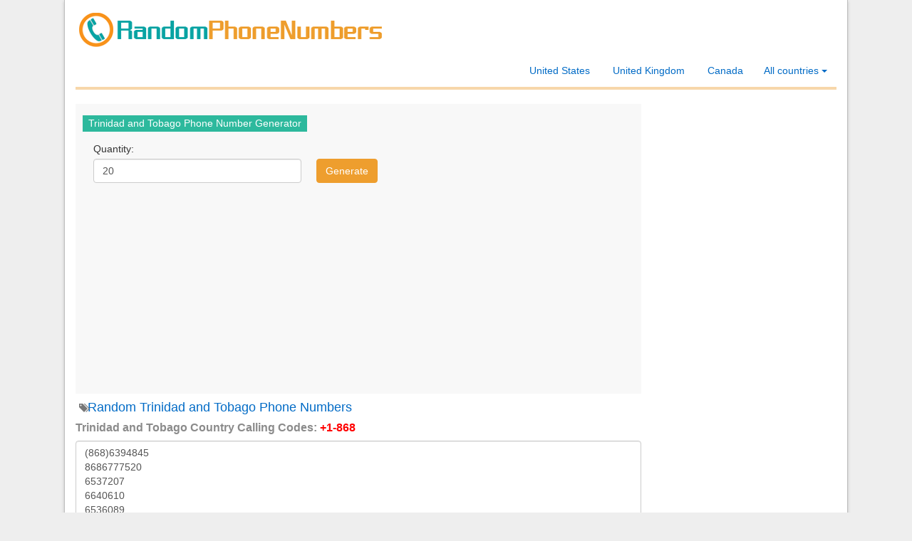

--- FILE ---
content_type: text/html; charset=utf-8
request_url: https://randomphonenumbers.com/tt-phone-numbers
body_size: 5621
content:
<!DOCTYPE html PUBLIC "-//W3C//DTD XHTML 1.0 Transitional//EN" "http://www.w3.org/TR/xhtml1/DTD/xhtml1-transitional.dtd"><html xmlns="http://www.w3.org/1999/xhtml" xml:lang="en"><head><meta charset="utf-8" /><meta name="language" content="en-US" /><meta http-equiv="content-language" content="en-US" /><meta name="distribution" content="global" /><meta name="viewport" content="width=device-width,initial-scale=1,maximum-scale-1,user-scalable=no" /><title>Random Trinidad and Tobago Phone Numbers - Random Phone Numbers From Random Cities in Trinidad and Tobago</title><meta name="keywords" content="random, Trinidad and Tobago, phone numbers, generator, cell phone, telephone number, mobile number, city" /><meta name="description" content="Random Trinidad and Tobago Phone Numbers, you can get real, valid random phone numbers from random cities in Trinidad and Tobago." /><link rel="shortcut icon" href="/Public/img/favicon.ico" /><link rel="stylesheet" href="/Public/css/bootstrap.min.css" /><link rel="stylesheet" href="/Public/css/index.css?2024" /><script async src="//pagead2.googlesyndication.com/pagead/js/adsbygoogle.js"></script><script>     (adsbygoogle = window.adsbygoogle || []).push({
          google_ad_client: "ca-pub-7258141406498767",
          enable_page_level_ads: true
     });
</script></head><body><div class="container index"><div class="row top"><h1><a href="/" class='logo'><img src="/Public/img/logo.png" alt="Username Generator - Cool, Funny, Cute, Good Username Generator" class='img-responsive'/></a></h1></div><nav class="navbar navbar-default"><div class="navbar-header no-margin"></div><div class="no-padding" id='nav-top'><ul class='row list-unstyled'><div class="btn-group pull-right"><button type="button" class="btn dropdown-toggle" data-toggle="dropdown" aria-haspopup="true" aria-expanded="false">                  All countries <span class="caret"></span></button><ul class="dropdown-menu all-countries"><li><a href="/random_us_phone_numbers" class="c-list visible-xs-inline-block" target="_blank">United States</a></li><li><a href="/random_uk_phone_numbers" class="c-list visible-xs-inline-block" target="_blank">United Kingdom</a></li><li><a href="/random_canada_phone_numbers" class="c-list visible-xs-inline-block" target="_blank">Canada</a></li><li role="separator" class="divider visible-xs-inline-block"></li><li><a href="/al-phone-numbers" class="c-list" target="_blank">Albania</a></li><li><a href="/dz-phone-numbers" class="c-list" target="_blank">Algeria</a></li><li><a href="/ar-phone-numbers" class="c-list" target="_blank">Argentina</a></li><li><a href="/am-phone-numbers" class="c-list" target="_blank">Armenia</a></li><li><a href="/au-phone-numbers" class="c-list" target="_blank">Australia</a></li><li><a href="/at-phone-numbers" class="c-list" target="_blank">Austria</a></li><li><a href="/az-phone-numbers" class="c-list" target="_blank">Azerbaijan</a></li><li><a href="/bs-phone-numbers" class="c-list" target="_blank">Bahamas</a></li><li><a href="/bh-phone-numbers" class="c-list" target="_blank">Bahrain</a></li><li><a href="/bd-phone-numbers" class="c-list" target="_blank">Bangladesh</a></li><li><a href="/bb-phone-numbers" class="c-list" target="_blank">Barbados</a></li><li><a href="/by-phone-numbers" class="c-list" target="_blank">Belarus</a></li><li><a href="/be-phone-numbers" class="c-list" target="_blank">Belgium</a></li><li><a href="/bol-phone-numbers" class="c-list" target="_blank">Bolivia</a></li><li><a href="/bw-phone-numbers" class="c-list" target="_blank">Botswana</a></li><li><a href="/br-phone-numbers" class="c-list" target="_blank">Brazil</a></li><li><a href="/bn-phone-numbers" class="c-list" target="_blank">Brunei</a></li><li><a href="/kh-phone-numbers" class="c-list" target="_blank">Cambodia</a></li><li><a href="/cm-phone-numbers" class="c-list" target="_blank">Cameroun</a></li><li><a href="/ca-phone-numbers" class="c-list" target="_blank">Canada</a></li><li><a href="/ky-phone-numbers" class="c-list" target="_blank">Cayman Islands</a></li><li><a href="/cl-phone-numbers" class="c-list" target="_blank">Chile</a></li><li><a href="/cn-phone-numbers" class="c-list" target="_blank">China</a></li><li><a href="/co-phone-numbers" class="c-list" target="_blank">Colombia</a></li><li><a href="/cr-phone-numbers" class="c-list" target="_blank">Costa Rica</a></li><li><a href="/hr-phone-numbers" class="c-list" target="_blank">Croatia</a></li><li><a href="/cu-phone-numbers" class="c-list" target="_blank">Cuba</a></li><li><a href="/cy-phone-numbers" class="c-list" target="_blank">Cyprus</a></li><li><a href="/dk-phone-numbers" class="c-list" target="_blank">Denmark</a></li><li><a href="/do-phone-numbers" class="c-list" target="_blank">Dominican Republic</a></li><li><a href="/cd-phone-numbers" class="c-list" target="_blank">DR Congo</a></li><li><a href="/ec-phone-numbers" class="c-list" target="_blank">Ecuador</a></li><li><a href="/eg-phone-numbers" class="c-list" target="_blank">Egypt</a></li><li><a href="/sv-phone-numbers" class="c-list" target="_blank">El Salvador</a></li><li><a href="/ae-phone-numbers" class="c-list" target="_blank">Emirates</a></li><li><a href="/ee-phone-numbers" class="c-list" target="_blank">Estonia</a></li><li><a href="/et-phone-numbers" class="c-list" target="_blank">Ethiopia</a></li><li><a href="/fj-phone-numbers" class="c-list" target="_blank">Fiji</a></li><li><a href="/fi-phone-numbers" class="c-list" target="_blank">Finland</a></li><li><a href="/fr-phone-numbers" class="c-list" target="_blank">France</a></li><li><a href="/de-phone-numbers" class="c-list" target="_blank">Germany</a></li><li><a href="/gh-phone-numbers" class="c-list" target="_blank">Ghana</a></li><li><a href="/gt-phone-numbers" class="c-list" target="_blank">Guatemala</a></li><li><a href="/hn-phone-numbers" class="c-list" target="_blank">Honduras</a></li><li><a href="/hk-phone-numbers" class="c-list" target="_blank">Hong Kong</a></li><li><a href="/hu-phone-numbers" class="c-list" target="_blank">Hungary</a></li><li><a href="/in-phone-numbers" class="c-list" target="_blank">India</a></li><li><a href="/id-phone-numbers" class="c-list" target="_blank">Indonesia</a></li><li><a href="/ir-phone-numbers" class="c-list" target="_blank">Iran</a></li><li><a href="/ie-phone-numbers" class="c-list" target="_blank">Ireland</a></li><li><a href="/il-phone-numbers" class="c-list" target="_blank">Israel</a></li><li><a href="/it-phone-numbers" class="c-list" target="_blank">Italy</a></li><li><a href="/kt-phone-numbers" class="c-list" target="_blank">Ivory Coast</a></li><li><a href="/jm-phone-numbers" class="c-list" target="_blank">Jamaica</a></li><li><a href="/jp-phone-numbers" class="c-list" target="_blank">Japan</a></li><li><a href="/jo-phone-numbers" class="c-list" target="_blank">Jordan</a></li><li><a href="/kz-phone-numbers" class="c-list" target="_blank">Kazakhstan</a></li><li><a href="/ke-phone-numbers" class="c-list" target="_blank">Kenya</a></li><li><a href="/ko-phone-numbers" class="c-list" target="_blank">Korea</a></li><li><a href="/kw-phone-numbers" class="c-list" target="_blank">Kuwait</a></li><li><a href="/lv-phone-numbers" class="c-list" target="_blank">Latvia</a></li><li><a href="/lb-phone-numbers" class="c-list" target="_blank">Lebanon</a></li><li><a href="/ls-phone-numbers" class="c-list" target="_blank">Lesotho</a></li><li><a href="/ly-phone-numbers" class="c-list" target="_blank">Libya</a></li><li><a href="/lt-phone-numbers" class="c-list" target="_blank">Lithuania</a></li><li><a href="/lu-phone-numbers" class="c-list" target="_blank">Luxembourg</a></li><li><a href="/mg-phone-numbers" class="c-list" target="_blank">Madagascar</a></li><li><a href="/mw-phone-numbers" class="c-list" target="_blank">Malawi</a></li><li><a href="/my-phone-numbers" class="c-list" target="_blank">Malaysia</a></li><li><a href="/ml-phone-numbers" class="c-list" target="_blank">Mali</a></li><li><a href="/mt-phone-numbers" class="c-list" target="_blank">Malta</a></li><li><a href="/mu-phone-numbers" class="c-list" target="_blank">Mauritius</a></li><li><a href="/mx-phone-numbers" class="c-list" target="_blank">México</a></li><li><a href="/md-phone-numbers" class="c-list" target="_blank">Moldova</a></li><li><a href="/ma-phone-numbers" class="c-list" target="_blank">Morocco</a></li><li><a href="/mm-phone-numbers" class="c-list" target="_blank">Myanmar</a></li><li><a href="/na-phone-numbers" class="c-list" target="_blank">Namibia</a></li><li><a href="/np-phone-numbers" class="c-list" target="_blank">Nepal</a></li><li><a href="/nl-phone-numbers" class="c-list" target="_blank">Netherlands</a></li><li><a href="/nz-phone-numbers" class="c-list" target="_blank">New Zealand</a></li><li><a href="/ni-phone-numbers" class="c-list" target="_blank">Nicaragua</a></li><li><a href="/ng-phone-numbers" class="c-list" target="_blank">Nigeria</a></li><li><a href="/no-phone-numbers" class="c-list" target="_blank">Norway</a></li><li><a href="/om-phone-numbers" class="c-list" target="_blank">Oman</a></li><li><a href="/pk-phone-numbers" class="c-list" target="_blank">Pakistan</a></li><li><a href="/pa-phone-numbers" class="c-list" target="_blank">Panamá</a></li><li><a href="/pg-phone-numbers" class="c-list" target="_blank">Papua New Guinea</a></li><li><a href="/py-phone-numbers" class="c-list" target="_blank">Paraguay</a></li><li><a href="/pe-phone-numbers" class="c-list" target="_blank">Perú</a></li><li><a href="/ph-phone-numbers" class="c-list" target="_blank">Philippines</a></li><li><a href="/pl-phone-numbers" class="c-list" target="_blank">Poland</a></li><li><a href="/pt-phone-numbers" class="c-list" target="_blank">Portuguese</a></li><li><a href="/pr-phone-numbers" class="c-list" target="_blank">Puerto Rico</a></li><li><a href="/qa-phone-numbers" class="c-list" target="_blank">Qatar</a></li><li><a href="/ro-phone-numbers" class="c-list" target="_blank">Romania</a></li><li><a href="/ru-phone-numbers" class="c-list" target="_blank">Russia</a></li><li><a href="/rw-phone-numbers" class="c-list" target="_blank">Rwanda</a></li><li><a href="/sa-phone-numbers" class="c-list" target="_blank">Saudi Arabia</a></li><li><a href="/sn-phone-numbers" class="c-list" target="_blank">Senegal</a></li><li><a href="/sg-phone-numbers" class="c-list" target="_blank">Singapore</a></li><li><a href="/sk-phone-numbers" class="c-list" target="_blank">Slovakia</a></li><li><a href="/si-phone-numbers" class="c-list" target="_blank">Slovenia</a></li><li><a href="/za-phone-numbers" class="c-list" target="_blank">South Africa</a></li><li><a href="/es-phone-numbers" class="c-list" target="_blank">Spain</a></li><li><a href="/lk-phone-numbers" class="c-list" target="_blank">Sri Lanka</a></li><li><a href="/sr-phone-numbers" class="c-list" target="_blank">Suriname</a></li><li><a href="/se-phone-numbers" class="c-list" target="_blank">Sweden</a></li><li><a href="/ch-phone-numbers" class="c-list" target="_blank">Switzerland</a></li><li><a href="/tw-phone-numbers" class="c-list" target="_blank">Taiwan(China)</a></li><li><a href="/tz-phone-numbers" class="c-list" target="_blank">Tanzania</a></li><li><a href="/th-phone-numbers" class="c-list" target="_blank">Thailand</a></li><li><a href="/cz-phone-numbers" class="c-list" target="_blank">The Czech Republic</a></li><li><a href="/is-phone-numbers" class="c-list" target="_blank">The Republic of Iceland</a></li><li><a href="/tt-phone-numbers" class="c-list" target="_blank">Trinidad and Tobago</a></li><li><a href="/tn-phone-numbers" class="c-list" target="_blank">Tunisia</a></li><li><a href="/tr-phone-numbers" class="c-list" target="_blank">Turkey</a></li><li><a href="/ug-phone-numbers" class="c-list" target="_blank">Uganda</a></li><li><a href="/ua-phone-numbers" class="c-list" target="_blank">Ukraine</a></li><li><a href="/uk-phone-numbers" class="c-list" target="_blank">United Kingdom</a></li><li><a href="/us-phone-numbers" class="c-list" target="_blank">United States</a></li><li><a href="/uy-phone-numbers" class="c-list" target="_blank">Uruguay</a></li><li><a href="/uz-phone-numbers" class="c-list" target="_blank">Uzbekistan</a></li><li><a href="/ve-phone-numbers" class="c-list" target="_blank">Venezuela</a></li><li><a href="/vn-phone-numbers" class="c-list" target="_blank">Vietnam</a></li><li><a href="/ye-phone-numbers" class="c-list" target="_blank">Yemen</a></li><li><a href="/zm-phone-numbers" class="c-list" target="_blank">Zambia</a></li><li><a href="/zw-phone-numbers" class="c-list" target="_blank">Zimbabwe</a></li><li><a href="/kg-phone-numbers" class="c-list" target="_blank">Киргизия</a></li></ul></div><a href="/random_canada_phone_numbers" class='item hidden-xs'><li ><span>Canada</span></li></a><a href="/random_uk_phone_numbers" class='item hidden-xs'><li ><span>United Kingdom</span></li></a><a href="/random_us_phone_numbers" class='item hidden-xs'><li ><span>United States</span></li></a></ul></div></nav><div class="row"><div class="col-md-9 col-sm-9 col-xs-12"><div class="generate"><p><h2 class='generate-title'>Trinidad and Tobago Phone Number Generator</h2></p><div class="row item no-margin"><form action="/Phonenumber/world" method='post'  name='generate'><div class="col-md-5 col-sm-4 col-xs-12"><span>Quantity:</span><br><input type="text" class='form-control' placeholder='Enter quantity' name='quantity' value='20'/></div><div class="col-md-2 col-sm-3 col-xs-12 text-center"><input type="hidden" name='code' value='tt'><input type="submit" class='btn btn-success submit' value='Generate' /></div></form></div><div class='row no-margin'><div style="height:90px;"><script async src="//pagead2.googlesyndication.com/pagead/js/adsbygoogle.js"></script><!-- fag-address-link --><ins class="adsbygoogle"
     style="display:block"
     data-ad-client="ca-pub-7258141406498767"
     data-ad-slot="1158913566"
     data-ad-format="link"></ins><script>(adsbygoogle = window.adsbygoogle || []).push({});
</script></div></div></div><h1 style='font-size:18px;color:#e18607;margin-bottom:10px;'>&nbsp;<small class='glyphicon glyphicon-tags'></small><a href="/tt-phone-numbers">Random Trinidad and Tobago Phone Numbers</a></h1><div class="row no-margin name-list"><h2>Trinidad and Tobago Country Calling Codes: <b style='color:red;'>+1-868</b></h2><ul class='list-unstyled'><textarea  class="form-control" rows='21'>(868)6394845&#10;8686777520&#10;6537207&#10;6640610&#10;6536089&#10;(868)6390000&#10;(868)6315053&#10;(868)6394879&#10;18688686743692&#10;18686424711&#10;(1868)6258977&#10;(1868)6223949&#10;(1868)6652778&#10;18686336958&#10;(1868)6239992&#10;(868)6279649&#10;6526579&#10;(868)6392534&#10;6490816&#10;(1868)6364814&#10;</textarea></ul><div class="clearfix"></div></div><p><script async src="https://pagead2.googlesyndication.com/pagead/js/adsbygoogle.js"></script><ins class="adsbygoogle"
     style="display:block"
     data-ad-format="fluid"
     data-ad-layout-key="-fc+4v+9h-c1-8x"
     data-ad-client="ca-pub-7258141406498767"
     data-ad-slot="6143149362"></ins><script>     (adsbygoogle = window.adsbygoogle || []).push({});
</script></p><p class='index-des hidden-xs'>            This page list 20 random phone numbers from <b>Trinidad and Tobago</b> by default. We list these random numbers here to show different phone number formats from different countries. Maybe the numbers you see have different styles, some numbers contain area codes(usually enclosed in parentheses), and others don’t, actually hese numbers are the same. If you see some numbers that do not have an area code, you can refer to other numbers in this list that contain area codes. A complete and correct phone number must include the area code. 
          </p><p class='index-des hidden-xs'>            These are random numbers from <b>Trinidad and Tobago</b>, different area codes represent different locations. These numbers look exactly like the real, valid ones, because these numbers are collected from the yellow pages and directories, and have been revised and modified. Some numbers contain '(',')' or some numbers start with the country code but others not, just because people have different writing habits. These numbers are public. We provide these numbers only to help you understand the phone number rules of various countries around the world and for research purposes. Please do not dial because some numbers may be in use.
          </p><p class='index-des hidden-xs'>            We provide the country code above the phone number list, with this country code you can get a more accurate phone number format.
          </p><div class='row no-margin'><div style="height:90px;"><script async src="//pagead2.googlesyndication.com/pagead/js/adsbygoogle.js"></script><!-- fag-address-link --><ins class="adsbygoogle"
     style="display:block"
     data-ad-client="ca-pub-7258141406498767"
     data-ad-slot="1158913566"
     data-ad-format="link"></ins><script>(adsbygoogle = window.adsbygoogle || []).push({});
</script></div></div></div><div class="col-md-3 col-sm-3 col-xs-12 side"><div class="show-1"><div class="row list" style='margin:0 0 6px 0;'><script async src="//pagead2.googlesyndication.com/pagead/js/adsbygoogle.js"></script><!-- person1 --><ins class="adsbygoogle"
     style="display:block"
     data-ad-client="ca-pub-7258141406498767"
     data-ad-slot="7196486762"
     data-ad-format="auto"
     data-full-width-responsive="true"></ins><script>(adsbygoogle = window.adsbygoogle || []).push({});
</script></div><div class="row list no-margin"><p class="where">Countries</p><ul class="list-unstyled"><a href="/al-phone-numbers" class="c-list" target="_blank"><li>Albania Phone Numbers</li></a><a href="/dz-phone-numbers" class="c-list" target="_blank"><li>Algeria Phone Numbers</li></a><a href="/ar-phone-numbers" class="c-list" target="_blank"><li>Argentina Phone Numbers</li></a><a href="/am-phone-numbers" class="c-list" target="_blank"><li>Armenia Phone Numbers</li></a><a href="/au-phone-numbers" class="c-list" target="_blank"><li>Australia Phone Numbers</li></a><a href="/at-phone-numbers" class="c-list" target="_blank"><li>Austria Phone Numbers</li></a><a href="/az-phone-numbers" class="c-list" target="_blank"><li>Azerbaijan Phone Numbers</li></a><a href="/bs-phone-numbers" class="c-list" target="_blank"><li>Bahamas Phone Numbers</li></a><a href="/bh-phone-numbers" class="c-list" target="_blank"><li>Bahrain Phone Numbers</li></a><a href="/bd-phone-numbers" class="c-list" target="_blank"><li>Bangladesh Phone Numbers</li></a><a href="/bb-phone-numbers" class="c-list" target="_blank"><li>Barbados Phone Numbers</li></a><a href="/by-phone-numbers" class="c-list" target="_blank"><li>Belarus Phone Numbers</li></a><a href="/be-phone-numbers" class="c-list" target="_blank"><li>Belgium Phone Numbers</li></a><a href="/bol-phone-numbers" class="c-list" target="_blank"><li>Bolivia Phone Numbers</li></a><a href="/bw-phone-numbers" class="c-list" target="_blank"><li>Botswana Phone Numbers</li></a><a href="/br-phone-numbers" class="c-list" target="_blank"><li>Brazil Phone Numbers</li></a><a href="/bn-phone-numbers" class="c-list" target="_blank"><li>Brunei Phone Numbers</li></a><a href="/kh-phone-numbers" class="c-list" target="_blank"><li>Cambodia Phone Numbers</li></a><a href="/cm-phone-numbers" class="c-list" target="_blank"><li>Cameroun Phone Numbers</li></a><a href="/ca-phone-numbers" class="c-list" target="_blank"><li>Canada Phone Numbers</li></a><a href="/ky-phone-numbers" class="c-list" target="_blank"><li>Cayman Islands Phone Numbers</li></a><a href="/cl-phone-numbers" class="c-list" target="_blank"><li>Chile Phone Numbers</li></a><a href="/cn-phone-numbers" class="c-list" target="_blank"><li>China Phone Numbers</li></a><a href="/co-phone-numbers" class="c-list" target="_blank"><li>Colombia Phone Numbers</li></a><a href="/cr-phone-numbers" class="c-list" target="_blank"><li>Costa Rica Phone Numbers</li></a><a href="/hr-phone-numbers" class="c-list" target="_blank"><li>Croatia Phone Numbers</li></a><a href="/cu-phone-numbers" class="c-list" target="_blank"><li>Cuba Phone Numbers</li></a><a href="/cy-phone-numbers" class="c-list" target="_blank"><li>Cyprus Phone Numbers</li></a><a href="/dk-phone-numbers" class="c-list" target="_blank"><li>Denmark Phone Numbers</li></a><a href="/do-phone-numbers" class="c-list" target="_blank"><li>Dominican Republic Phone Numbers</li></a><a href="/cd-phone-numbers" class="c-list" target="_blank"><li>DR Congo Phone Numbers</li></a><a href="/ec-phone-numbers" class="c-list" target="_blank"><li>Ecuador Phone Numbers</li></a><a href="/eg-phone-numbers" class="c-list" target="_blank"><li>Egypt Phone Numbers</li></a><a href="/sv-phone-numbers" class="c-list" target="_blank"><li>El Salvador Phone Numbers</li></a><a href="/ae-phone-numbers" class="c-list" target="_blank"><li>Emirates Phone Numbers</li></a><a href="/ee-phone-numbers" class="c-list" target="_blank"><li>Estonia Phone Numbers</li></a><a href="/et-phone-numbers" class="c-list" target="_blank"><li>Ethiopia Phone Numbers</li></a><a href="/fj-phone-numbers" class="c-list" target="_blank"><li>Fiji Phone Numbers</li></a><a href="/fi-phone-numbers" class="c-list" target="_blank"><li>Finland Phone Numbers</li></a><a href="/fr-phone-numbers" class="c-list" target="_blank"><li>France Phone Numbers</li></a><a href="/de-phone-numbers" class="c-list" target="_blank"><li>Germany Phone Numbers</li></a><a href="/gh-phone-numbers" class="c-list" target="_blank"><li>Ghana Phone Numbers</li></a><a href="/gt-phone-numbers" class="c-list" target="_blank"><li>Guatemala Phone Numbers</li></a><a href="/hn-phone-numbers" class="c-list" target="_blank"><li>Honduras Phone Numbers</li></a><a href="/hk-phone-numbers" class="c-list" target="_blank"><li>Hong Kong Phone Numbers</li></a><a href="/hu-phone-numbers" class="c-list" target="_blank"><li>Hungary Phone Numbers</li></a><a href="/in-phone-numbers" class="c-list" target="_blank"><li>India Phone Numbers</li></a><a href="/id-phone-numbers" class="c-list" target="_blank"><li>Indonesia Phone Numbers</li></a><a href="/ir-phone-numbers" class="c-list" target="_blank"><li>Iran Phone Numbers</li></a><a href="/ie-phone-numbers" class="c-list" target="_blank"><li>Ireland Phone Numbers</li></a><a href="/il-phone-numbers" class="c-list" target="_blank"><li>Israel Phone Numbers</li></a><a href="/it-phone-numbers" class="c-list" target="_blank"><li>Italy Phone Numbers</li></a><a href="/kt-phone-numbers" class="c-list" target="_blank"><li>Ivory Coast Phone Numbers</li></a><a href="/jm-phone-numbers" class="c-list" target="_blank"><li>Jamaica Phone Numbers</li></a><a href="/jp-phone-numbers" class="c-list" target="_blank"><li>Japan Phone Numbers</li></a><a href="/jo-phone-numbers" class="c-list" target="_blank"><li>Jordan Phone Numbers</li></a><a href="/kz-phone-numbers" class="c-list" target="_blank"><li>Kazakhstan Phone Numbers</li></a><a href="/ke-phone-numbers" class="c-list" target="_blank"><li>Kenya Phone Numbers</li></a><a href="/ko-phone-numbers" class="c-list" target="_blank"><li>Korea Phone Numbers</li></a><a href="/kw-phone-numbers" class="c-list" target="_blank"><li>Kuwait Phone Numbers</li></a><a href="/lv-phone-numbers" class="c-list" target="_blank"><li>Latvia Phone Numbers</li></a><a href="/lb-phone-numbers" class="c-list" target="_blank"><li>Lebanon Phone Numbers</li></a><a href="/ls-phone-numbers" class="c-list" target="_blank"><li>Lesotho Phone Numbers</li></a><a href="/ly-phone-numbers" class="c-list" target="_blank"><li>Libya Phone Numbers</li></a><a href="/lt-phone-numbers" class="c-list" target="_blank"><li>Lithuania Phone Numbers</li></a><a href="/lu-phone-numbers" class="c-list" target="_blank"><li>Luxembourg Phone Numbers</li></a><a href="/mg-phone-numbers" class="c-list" target="_blank"><li>Madagascar Phone Numbers</li></a><a href="/mw-phone-numbers" class="c-list" target="_blank"><li>Malawi Phone Numbers</li></a><a href="/my-phone-numbers" class="c-list" target="_blank"><li>Malaysia Phone Numbers</li></a><a href="/ml-phone-numbers" class="c-list" target="_blank"><li>Mali Phone Numbers</li></a><a href="/mt-phone-numbers" class="c-list" target="_blank"><li>Malta Phone Numbers</li></a><a href="/mu-phone-numbers" class="c-list" target="_blank"><li>Mauritius Phone Numbers</li></a><a href="/mx-phone-numbers" class="c-list" target="_blank"><li>México Phone Numbers</li></a><a href="/md-phone-numbers" class="c-list" target="_blank"><li>Moldova Phone Numbers</li></a><a href="/ma-phone-numbers" class="c-list" target="_blank"><li>Morocco Phone Numbers</li></a><a href="/mm-phone-numbers" class="c-list" target="_blank"><li>Myanmar Phone Numbers</li></a><a href="/na-phone-numbers" class="c-list" target="_blank"><li>Namibia Phone Numbers</li></a><a href="/np-phone-numbers" class="c-list" target="_blank"><li>Nepal Phone Numbers</li></a><a href="/nl-phone-numbers" class="c-list" target="_blank"><li>Netherlands Phone Numbers</li></a><a href="/nz-phone-numbers" class="c-list" target="_blank"><li>New Zealand Phone Numbers</li></a><a href="/ni-phone-numbers" class="c-list" target="_blank"><li>Nicaragua Phone Numbers</li></a><a href="/ng-phone-numbers" class="c-list" target="_blank"><li>Nigeria Phone Numbers</li></a><a href="/no-phone-numbers" class="c-list" target="_blank"><li>Norway Phone Numbers</li></a><a href="/om-phone-numbers" class="c-list" target="_blank"><li>Oman Phone Numbers</li></a><a href="/pk-phone-numbers" class="c-list" target="_blank"><li>Pakistan Phone Numbers</li></a><a href="/pa-phone-numbers" class="c-list" target="_blank"><li>Panamá Phone Numbers</li></a><a href="/pg-phone-numbers" class="c-list" target="_blank"><li>Papua New Guinea Phone Numbers</li></a><a href="/py-phone-numbers" class="c-list" target="_blank"><li>Paraguay Phone Numbers</li></a><a href="/pe-phone-numbers" class="c-list" target="_blank"><li>Perú Phone Numbers</li></a><a href="/ph-phone-numbers" class="c-list" target="_blank"><li>Philippines Phone Numbers</li></a><a href="/pl-phone-numbers" class="c-list" target="_blank"><li>Poland Phone Numbers</li></a><a href="/pt-phone-numbers" class="c-list" target="_blank"><li>Portuguese Phone Numbers</li></a><a href="/pr-phone-numbers" class="c-list" target="_blank"><li>Puerto Rico Phone Numbers</li></a><a href="/qa-phone-numbers" class="c-list" target="_blank"><li>Qatar Phone Numbers</li></a><a href="/ro-phone-numbers" class="c-list" target="_blank"><li>Romania Phone Numbers</li></a><a href="/ru-phone-numbers" class="c-list" target="_blank"><li>Russia Phone Numbers</li></a><a href="/rw-phone-numbers" class="c-list" target="_blank"><li>Rwanda Phone Numbers</li></a><a href="/sa-phone-numbers" class="c-list" target="_blank"><li>Saudi Arabia Phone Numbers</li></a><a href="/sn-phone-numbers" class="c-list" target="_blank"><li>Senegal Phone Numbers</li></a><a href="/sg-phone-numbers" class="c-list" target="_blank"><li>Singapore Phone Numbers</li></a><a href="/sk-phone-numbers" class="c-list" target="_blank"><li>Slovakia Phone Numbers</li></a><a href="/si-phone-numbers" class="c-list" target="_blank"><li>Slovenia Phone Numbers</li></a><a href="/za-phone-numbers" class="c-list" target="_blank"><li>South Africa Phone Numbers</li></a><a href="/es-phone-numbers" class="c-list" target="_blank"><li>Spain Phone Numbers</li></a><a href="/lk-phone-numbers" class="c-list" target="_blank"><li>Sri Lanka Phone Numbers</li></a><a href="/sr-phone-numbers" class="c-list" target="_blank"><li>Suriname Phone Numbers</li></a><a href="/se-phone-numbers" class="c-list" target="_blank"><li>Sweden Phone Numbers</li></a><a href="/ch-phone-numbers" class="c-list" target="_blank"><li>Switzerland Phone Numbers</li></a><a href="/tw-phone-numbers" class="c-list" target="_blank"><li>Taiwan(China) Phone Numbers</li></a><a href="/tz-phone-numbers" class="c-list" target="_blank"><li>Tanzania Phone Numbers</li></a><a href="/th-phone-numbers" class="c-list" target="_blank"><li>Thailand Phone Numbers</li></a><a href="/cz-phone-numbers" class="c-list" target="_blank"><li>The Czech Republic Phone Numbers</li></a><a href="/is-phone-numbers" class="c-list" target="_blank"><li>The Republic of Iceland Phone Numbers</li></a><a href="/tt-phone-numbers" class="c-list" target="_blank"><li>Trinidad and Tobago Phone Numbers</li></a><a href="/tn-phone-numbers" class="c-list" target="_blank"><li>Tunisia Phone Numbers</li></a><a href="/tr-phone-numbers" class="c-list" target="_blank"><li>Turkey Phone Numbers</li></a><a href="/ug-phone-numbers" class="c-list" target="_blank"><li>Uganda Phone Numbers</li></a><a href="/ua-phone-numbers" class="c-list" target="_blank"><li>Ukraine Phone Numbers</li></a><a href="/uk-phone-numbers" class="c-list" target="_blank"><li>United Kingdom Phone Numbers</li></a><a href="/us-phone-numbers" class="c-list" target="_blank"><li>United States Phone Numbers</li></a><a href="/uy-phone-numbers" class="c-list" target="_blank"><li>Uruguay Phone Numbers</li></a><a href="/uz-phone-numbers" class="c-list" target="_blank"><li>Uzbekistan Phone Numbers</li></a><a href="/ve-phone-numbers" class="c-list" target="_blank"><li>Venezuela Phone Numbers</li></a><a href="/vn-phone-numbers" class="c-list" target="_blank"><li>Vietnam Phone Numbers</li></a><a href="/ye-phone-numbers" class="c-list" target="_blank"><li>Yemen Phone Numbers</li></a><a href="/zm-phone-numbers" class="c-list" target="_blank"><li>Zambia Phone Numbers</li></a><a href="/zw-phone-numbers" class="c-list" target="_blank"><li>Zimbabwe Phone Numbers</li></a><a href="/kg-phone-numbers" class="c-list" target="_blank"><li>Киргизия Phone Numbers</li></a></ul></div></div></div></div></div><div class="container foot"><div class="row no-margin"><div class="col-md-12 col-sm-12 col-xs-12 text-center"><span>&copy; 2026<a href="/">RandomPhoneNumbers.com</a></span><span class="hidden-xs hidden-sm"><a href="/random_us_phone_numbers">Random US Numbers</a></span><span class="hidden-xs hidden-sm"><a href="http://www.fakephonenumber.org/" target='_blank'>Fake Phone Number</a></span><span><a href="/cdn-cgi/l/email-protection#6f035d5f5f58585f5f5b5d5e2f08020e0603410c0002">Contact</a></span><span class="hidden-xs last"><a href="/sitemap.xml">Sitemap</a></span></div></div><p id="back-to-top" style="display: block;"><a href="#top"><span></span>Top</a></p></div><script data-cfasync="false" src="/cdn-cgi/scripts/5c5dd728/cloudflare-static/email-decode.min.js"></script><script src="/Public/js/jquery.min.js" type="text/javascript"></script><script src="/Public/js/bootstrap.min.js" type="text/javascript"></script><script type="text/javascript">	$('input[type=submit],button[type=submit]').click(function(){
	    	$(this).val('waiting...').addClass('disabled');
	    });
	  	$('button[type=submit]').click(function(){
	    	$(this).text('waiting...').addClass('disabled');
	    });
      $(document).ready(function(){
      $("#back-to-top").hide();
      $(function () {
        $(window).scroll(function(){
        if ($(window).scrollTop()>100){
        $("#back-to-top").fadeIn(500);
        }
        else
        {
        $("#back-to-top").fadeOut(500);
        }
        });
        $("#back-to-top").click(function(){
        $('body,html').animate({scrollTop:0},100);
        return false;
        });
        });
        });
      </script><!-- Start of StatCounter Code for Default Guide --><script type="text/javascript">var sc_project=11371051; 
var sc_invisible=1; 
var sc_security="bbf255d4"; 
var scJsHost = (("https:" == document.location.protocol) ?
"https://secure." : "http://www.");
document.write("<sc"+"ript type='text/javascript' src='" +
scJsHost+
"statcounter.com/counter/counter.js'></"+"script>");
</script><noscript><div class="statcounter"><a title="web statistics"
href="http://statcounter.com/" target="_blank"><img
class="statcounter"
src="//c.statcounter.com/11371051/0/bbf255d4/1/" alt="web
statistics"></a></div></noscript><!-- End of StatCounter Code for Default Guide --><script>  (function(i,s,o,g,r,a,m){i['GoogleAnalyticsObject']=r;i[r]=i[r]||function(){
  (i[r].q=i[r].q||[]).push(arguments)},i[r].l=1*new Date();a=s.createElement(o),
  m=s.getElementsByTagName(o)[0];a.async=1;a.src=g;m.parentNode.insertBefore(a,m)
  })(window,document,'script','https://www.google-analytics.com/analytics.js','ga');

  ga('create', 'UA-67685116-4', 'auto');
  ga('send', 'pageview');

</script><script defer src="https://static.cloudflareinsights.com/beacon.min.js/vcd15cbe7772f49c399c6a5babf22c1241717689176015" integrity="sha512-ZpsOmlRQV6y907TI0dKBHq9Md29nnaEIPlkf84rnaERnq6zvWvPUqr2ft8M1aS28oN72PdrCzSjY4U6VaAw1EQ==" data-cf-beacon='{"version":"2024.11.0","token":"f525cb4a8f4f459bab617eb930d313d6","r":1,"server_timing":{"name":{"cfCacheStatus":true,"cfEdge":true,"cfExtPri":true,"cfL4":true,"cfOrigin":true,"cfSpeedBrain":true},"location_startswith":null}}' crossorigin="anonymous"></script>
</body></html>

--- FILE ---
content_type: text/html; charset=utf-8
request_url: https://www.google.com/recaptcha/api2/aframe
body_size: 268
content:
<!DOCTYPE HTML><html><head><meta http-equiv="content-type" content="text/html; charset=UTF-8"></head><body><script nonce="UOQ10UJDPYvZ07PdPyYEmA">/** Anti-fraud and anti-abuse applications only. See google.com/recaptcha */ try{var clients={'sodar':'https://pagead2.googlesyndication.com/pagead/sodar?'};window.addEventListener("message",function(a){try{if(a.source===window.parent){var b=JSON.parse(a.data);var c=clients[b['id']];if(c){var d=document.createElement('img');d.src=c+b['params']+'&rc='+(localStorage.getItem("rc::a")?sessionStorage.getItem("rc::b"):"");window.document.body.appendChild(d);sessionStorage.setItem("rc::e",parseInt(sessionStorage.getItem("rc::e")||0)+1);localStorage.setItem("rc::h",'1768959756198');}}}catch(b){}});window.parent.postMessage("_grecaptcha_ready", "*");}catch(b){}</script></body></html>